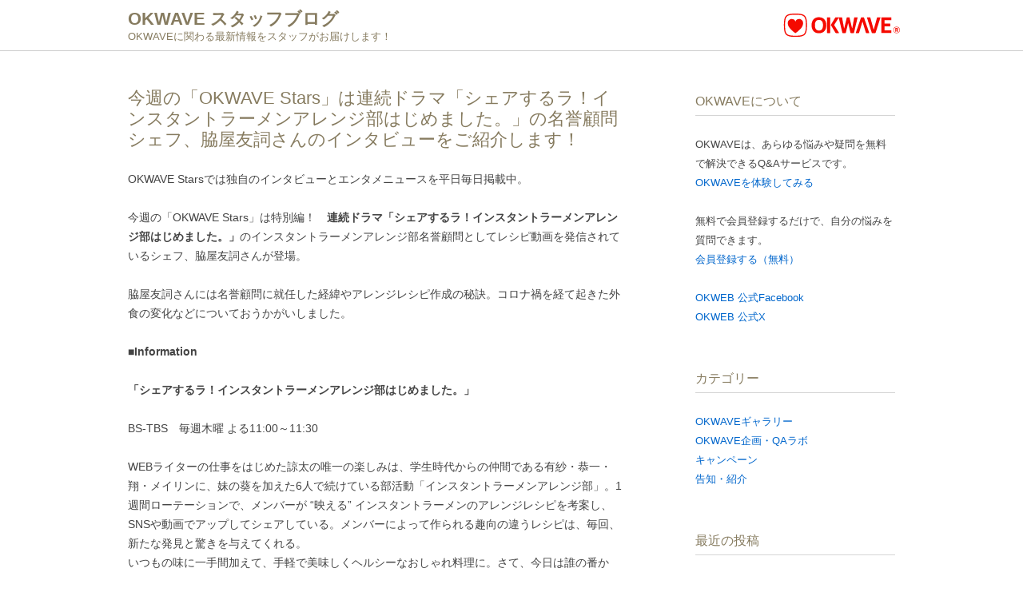

--- FILE ---
content_type: text/html; charset=UTF-8
request_url: https://staffblog.okwave.jp/2022/06/23/10109/
body_size: 10633
content:
<!DOCTYPE html>
<!--[if IE 7]>
<html class="ie ie7" lang="ja">
<![endif]-->
<!--[if IE 8]>
<html class="ie ie8" lang="ja">
<![endif]-->
<!--[if !(IE 7) | !(IE 8)  ]><!-->
<html lang="ja">
<!--<![endif]-->
<head>
<!-- Google Tag Manager -->
<script>(function(w,d,s,l,i){w[l]=w[l]||[];w[l].push({'gtm.start':
new Date().getTime(),event:'gtm.js'});var f=d.getElementsByTagName(s)[0],
j=d.createElement(s),dl=l!='dataLayer'?'&l='+l:'';j.async=true;j.src=
'https://www.googletagmanager.com/gtm.js?id='+i+dl;f.parentNode.insertBefore(j,f);
})(window,document,'script','dataLayer','GTM-N92RX3K');</script>
<!-- End Google Tag Manager -->
<meta charset="UTF-8" />
<meta name="viewport" content="width=device-width" />
<title>
今週の「OKWAVE Stars」は連続ドラマ「シェアするラ！インスタントラーメンアレンジ部はじめました。」の名誉顧問シェフ、脇屋友詞さんのインタビューをご紹介します！ | OKWAVE スタッフブログ</title>
<link rel="profile" href="http://gmpg.org/xfn/11" />

<!--[if lt IE 9]>
<script src="/wp-content/themes/twentytwelve/js/html5.js" type="text/javascript"></script>
<![endif]-->
<meta name='robots' content='max-image-preview:large' />
	<style>img:is([sizes="auto" i], [sizes^="auto," i]) { contain-intrinsic-size: 3000px 1500px }</style>
	<style id='wp-emoji-styles-inline-css' type='text/css'>

	img.wp-smiley, img.emoji {
		display: inline !important;
		border: none !important;
		box-shadow: none !important;
		height: 1em !important;
		width: 1em !important;
		margin: 0 0.07em !important;
		vertical-align: -0.1em !important;
		background: none !important;
		padding: 0 !important;
	}
</style>
<link rel='stylesheet' id='wp-block-library-css' href='/wp-includes/css/dist/block-library/style.min.css?ver=6.8.2' type='text/css' media='all' />
<style id='wp-block-library-theme-inline-css' type='text/css'>
.wp-block-audio :where(figcaption){color:#555;font-size:13px;text-align:center}.is-dark-theme .wp-block-audio :where(figcaption){color:#ffffffa6}.wp-block-audio{margin:0 0 1em}.wp-block-code{border:1px solid #ccc;border-radius:4px;font-family:Menlo,Consolas,monaco,monospace;padding:.8em 1em}.wp-block-embed :where(figcaption){color:#555;font-size:13px;text-align:center}.is-dark-theme .wp-block-embed :where(figcaption){color:#ffffffa6}.wp-block-embed{margin:0 0 1em}.blocks-gallery-caption{color:#555;font-size:13px;text-align:center}.is-dark-theme .blocks-gallery-caption{color:#ffffffa6}:root :where(.wp-block-image figcaption){color:#555;font-size:13px;text-align:center}.is-dark-theme :root :where(.wp-block-image figcaption){color:#ffffffa6}.wp-block-image{margin:0 0 1em}.wp-block-pullquote{border-bottom:4px solid;border-top:4px solid;color:currentColor;margin-bottom:1.75em}.wp-block-pullquote cite,.wp-block-pullquote footer,.wp-block-pullquote__citation{color:currentColor;font-size:.8125em;font-style:normal;text-transform:uppercase}.wp-block-quote{border-left:.25em solid;margin:0 0 1.75em;padding-left:1em}.wp-block-quote cite,.wp-block-quote footer{color:currentColor;font-size:.8125em;font-style:normal;position:relative}.wp-block-quote:where(.has-text-align-right){border-left:none;border-right:.25em solid;padding-left:0;padding-right:1em}.wp-block-quote:where(.has-text-align-center){border:none;padding-left:0}.wp-block-quote.is-large,.wp-block-quote.is-style-large,.wp-block-quote:where(.is-style-plain){border:none}.wp-block-search .wp-block-search__label{font-weight:700}.wp-block-search__button{border:1px solid #ccc;padding:.375em .625em}:where(.wp-block-group.has-background){padding:1.25em 2.375em}.wp-block-separator.has-css-opacity{opacity:.4}.wp-block-separator{border:none;border-bottom:2px solid;margin-left:auto;margin-right:auto}.wp-block-separator.has-alpha-channel-opacity{opacity:1}.wp-block-separator:not(.is-style-wide):not(.is-style-dots){width:100px}.wp-block-separator.has-background:not(.is-style-dots){border-bottom:none;height:1px}.wp-block-separator.has-background:not(.is-style-wide):not(.is-style-dots){height:2px}.wp-block-table{margin:0 0 1em}.wp-block-table td,.wp-block-table th{word-break:normal}.wp-block-table :where(figcaption){color:#555;font-size:13px;text-align:center}.is-dark-theme .wp-block-table :where(figcaption){color:#ffffffa6}.wp-block-video :where(figcaption){color:#555;font-size:13px;text-align:center}.is-dark-theme .wp-block-video :where(figcaption){color:#ffffffa6}.wp-block-video{margin:0 0 1em}:root :where(.wp-block-template-part.has-background){margin-bottom:0;margin-top:0;padding:1.25em 2.375em}
</style>
<style id='classic-theme-styles-inline-css' type='text/css'>
/*! This file is auto-generated */
.wp-block-button__link{color:#fff;background-color:#32373c;border-radius:9999px;box-shadow:none;text-decoration:none;padding:calc(.667em + 2px) calc(1.333em + 2px);font-size:1.125em}.wp-block-file__button{background:#32373c;color:#fff;text-decoration:none}
</style>
<style id='global-styles-inline-css' type='text/css'>
:root{--wp--preset--aspect-ratio--square: 1;--wp--preset--aspect-ratio--4-3: 4/3;--wp--preset--aspect-ratio--3-4: 3/4;--wp--preset--aspect-ratio--3-2: 3/2;--wp--preset--aspect-ratio--2-3: 2/3;--wp--preset--aspect-ratio--16-9: 16/9;--wp--preset--aspect-ratio--9-16: 9/16;--wp--preset--color--black: #000000;--wp--preset--color--cyan-bluish-gray: #abb8c3;--wp--preset--color--white: #fff;--wp--preset--color--pale-pink: #f78da7;--wp--preset--color--vivid-red: #cf2e2e;--wp--preset--color--luminous-vivid-orange: #ff6900;--wp--preset--color--luminous-vivid-amber: #fcb900;--wp--preset--color--light-green-cyan: #7bdcb5;--wp--preset--color--vivid-green-cyan: #00d084;--wp--preset--color--pale-cyan-blue: #8ed1fc;--wp--preset--color--vivid-cyan-blue: #0693e3;--wp--preset--color--vivid-purple: #9b51e0;--wp--preset--color--blue: #21759b;--wp--preset--color--dark-gray: #444;--wp--preset--color--medium-gray: #9f9f9f;--wp--preset--color--light-gray: #e6e6e6;--wp--preset--gradient--vivid-cyan-blue-to-vivid-purple: linear-gradient(135deg,rgba(6,147,227,1) 0%,rgb(155,81,224) 100%);--wp--preset--gradient--light-green-cyan-to-vivid-green-cyan: linear-gradient(135deg,rgb(122,220,180) 0%,rgb(0,208,130) 100%);--wp--preset--gradient--luminous-vivid-amber-to-luminous-vivid-orange: linear-gradient(135deg,rgba(252,185,0,1) 0%,rgba(255,105,0,1) 100%);--wp--preset--gradient--luminous-vivid-orange-to-vivid-red: linear-gradient(135deg,rgba(255,105,0,1) 0%,rgb(207,46,46) 100%);--wp--preset--gradient--very-light-gray-to-cyan-bluish-gray: linear-gradient(135deg,rgb(238,238,238) 0%,rgb(169,184,195) 100%);--wp--preset--gradient--cool-to-warm-spectrum: linear-gradient(135deg,rgb(74,234,220) 0%,rgb(151,120,209) 20%,rgb(207,42,186) 40%,rgb(238,44,130) 60%,rgb(251,105,98) 80%,rgb(254,248,76) 100%);--wp--preset--gradient--blush-light-purple: linear-gradient(135deg,rgb(255,206,236) 0%,rgb(152,150,240) 100%);--wp--preset--gradient--blush-bordeaux: linear-gradient(135deg,rgb(254,205,165) 0%,rgb(254,45,45) 50%,rgb(107,0,62) 100%);--wp--preset--gradient--luminous-dusk: linear-gradient(135deg,rgb(255,203,112) 0%,rgb(199,81,192) 50%,rgb(65,88,208) 100%);--wp--preset--gradient--pale-ocean: linear-gradient(135deg,rgb(255,245,203) 0%,rgb(182,227,212) 50%,rgb(51,167,181) 100%);--wp--preset--gradient--electric-grass: linear-gradient(135deg,rgb(202,248,128) 0%,rgb(113,206,126) 100%);--wp--preset--gradient--midnight: linear-gradient(135deg,rgb(2,3,129) 0%,rgb(40,116,252) 100%);--wp--preset--font-size--small: 13px;--wp--preset--font-size--medium: 20px;--wp--preset--font-size--large: 36px;--wp--preset--font-size--x-large: 42px;--wp--preset--spacing--20: 0.44rem;--wp--preset--spacing--30: 0.67rem;--wp--preset--spacing--40: 1rem;--wp--preset--spacing--50: 1.5rem;--wp--preset--spacing--60: 2.25rem;--wp--preset--spacing--70: 3.38rem;--wp--preset--spacing--80: 5.06rem;--wp--preset--shadow--natural: 6px 6px 9px rgba(0, 0, 0, 0.2);--wp--preset--shadow--deep: 12px 12px 50px rgba(0, 0, 0, 0.4);--wp--preset--shadow--sharp: 6px 6px 0px rgba(0, 0, 0, 0.2);--wp--preset--shadow--outlined: 6px 6px 0px -3px rgba(255, 255, 255, 1), 6px 6px rgba(0, 0, 0, 1);--wp--preset--shadow--crisp: 6px 6px 0px rgba(0, 0, 0, 1);}:where(.is-layout-flex){gap: 0.5em;}:where(.is-layout-grid){gap: 0.5em;}body .is-layout-flex{display: flex;}.is-layout-flex{flex-wrap: wrap;align-items: center;}.is-layout-flex > :is(*, div){margin: 0;}body .is-layout-grid{display: grid;}.is-layout-grid > :is(*, div){margin: 0;}:where(.wp-block-columns.is-layout-flex){gap: 2em;}:where(.wp-block-columns.is-layout-grid){gap: 2em;}:where(.wp-block-post-template.is-layout-flex){gap: 1.25em;}:where(.wp-block-post-template.is-layout-grid){gap: 1.25em;}.has-black-color{color: var(--wp--preset--color--black) !important;}.has-cyan-bluish-gray-color{color: var(--wp--preset--color--cyan-bluish-gray) !important;}.has-white-color{color: var(--wp--preset--color--white) !important;}.has-pale-pink-color{color: var(--wp--preset--color--pale-pink) !important;}.has-vivid-red-color{color: var(--wp--preset--color--vivid-red) !important;}.has-luminous-vivid-orange-color{color: var(--wp--preset--color--luminous-vivid-orange) !important;}.has-luminous-vivid-amber-color{color: var(--wp--preset--color--luminous-vivid-amber) !important;}.has-light-green-cyan-color{color: var(--wp--preset--color--light-green-cyan) !important;}.has-vivid-green-cyan-color{color: var(--wp--preset--color--vivid-green-cyan) !important;}.has-pale-cyan-blue-color{color: var(--wp--preset--color--pale-cyan-blue) !important;}.has-vivid-cyan-blue-color{color: var(--wp--preset--color--vivid-cyan-blue) !important;}.has-vivid-purple-color{color: var(--wp--preset--color--vivid-purple) !important;}.has-black-background-color{background-color: var(--wp--preset--color--black) !important;}.has-cyan-bluish-gray-background-color{background-color: var(--wp--preset--color--cyan-bluish-gray) !important;}.has-white-background-color{background-color: var(--wp--preset--color--white) !important;}.has-pale-pink-background-color{background-color: var(--wp--preset--color--pale-pink) !important;}.has-vivid-red-background-color{background-color: var(--wp--preset--color--vivid-red) !important;}.has-luminous-vivid-orange-background-color{background-color: var(--wp--preset--color--luminous-vivid-orange) !important;}.has-luminous-vivid-amber-background-color{background-color: var(--wp--preset--color--luminous-vivid-amber) !important;}.has-light-green-cyan-background-color{background-color: var(--wp--preset--color--light-green-cyan) !important;}.has-vivid-green-cyan-background-color{background-color: var(--wp--preset--color--vivid-green-cyan) !important;}.has-pale-cyan-blue-background-color{background-color: var(--wp--preset--color--pale-cyan-blue) !important;}.has-vivid-cyan-blue-background-color{background-color: var(--wp--preset--color--vivid-cyan-blue) !important;}.has-vivid-purple-background-color{background-color: var(--wp--preset--color--vivid-purple) !important;}.has-black-border-color{border-color: var(--wp--preset--color--black) !important;}.has-cyan-bluish-gray-border-color{border-color: var(--wp--preset--color--cyan-bluish-gray) !important;}.has-white-border-color{border-color: var(--wp--preset--color--white) !important;}.has-pale-pink-border-color{border-color: var(--wp--preset--color--pale-pink) !important;}.has-vivid-red-border-color{border-color: var(--wp--preset--color--vivid-red) !important;}.has-luminous-vivid-orange-border-color{border-color: var(--wp--preset--color--luminous-vivid-orange) !important;}.has-luminous-vivid-amber-border-color{border-color: var(--wp--preset--color--luminous-vivid-amber) !important;}.has-light-green-cyan-border-color{border-color: var(--wp--preset--color--light-green-cyan) !important;}.has-vivid-green-cyan-border-color{border-color: var(--wp--preset--color--vivid-green-cyan) !important;}.has-pale-cyan-blue-border-color{border-color: var(--wp--preset--color--pale-cyan-blue) !important;}.has-vivid-cyan-blue-border-color{border-color: var(--wp--preset--color--vivid-cyan-blue) !important;}.has-vivid-purple-border-color{border-color: var(--wp--preset--color--vivid-purple) !important;}.has-vivid-cyan-blue-to-vivid-purple-gradient-background{background: var(--wp--preset--gradient--vivid-cyan-blue-to-vivid-purple) !important;}.has-light-green-cyan-to-vivid-green-cyan-gradient-background{background: var(--wp--preset--gradient--light-green-cyan-to-vivid-green-cyan) !important;}.has-luminous-vivid-amber-to-luminous-vivid-orange-gradient-background{background: var(--wp--preset--gradient--luminous-vivid-amber-to-luminous-vivid-orange) !important;}.has-luminous-vivid-orange-to-vivid-red-gradient-background{background: var(--wp--preset--gradient--luminous-vivid-orange-to-vivid-red) !important;}.has-very-light-gray-to-cyan-bluish-gray-gradient-background{background: var(--wp--preset--gradient--very-light-gray-to-cyan-bluish-gray) !important;}.has-cool-to-warm-spectrum-gradient-background{background: var(--wp--preset--gradient--cool-to-warm-spectrum) !important;}.has-blush-light-purple-gradient-background{background: var(--wp--preset--gradient--blush-light-purple) !important;}.has-blush-bordeaux-gradient-background{background: var(--wp--preset--gradient--blush-bordeaux) !important;}.has-luminous-dusk-gradient-background{background: var(--wp--preset--gradient--luminous-dusk) !important;}.has-pale-ocean-gradient-background{background: var(--wp--preset--gradient--pale-ocean) !important;}.has-electric-grass-gradient-background{background: var(--wp--preset--gradient--electric-grass) !important;}.has-midnight-gradient-background{background: var(--wp--preset--gradient--midnight) !important;}.has-small-font-size{font-size: var(--wp--preset--font-size--small) !important;}.has-medium-font-size{font-size: var(--wp--preset--font-size--medium) !important;}.has-large-font-size{font-size: var(--wp--preset--font-size--large) !important;}.has-x-large-font-size{font-size: var(--wp--preset--font-size--x-large) !important;}
:where(.wp-block-post-template.is-layout-flex){gap: 1.25em;}:where(.wp-block-post-template.is-layout-grid){gap: 1.25em;}
:where(.wp-block-columns.is-layout-flex){gap: 2em;}:where(.wp-block-columns.is-layout-grid){gap: 2em;}
:root :where(.wp-block-pullquote){font-size: 1.5em;line-height: 1.6;}
</style>
<link rel='stylesheet' id='parent-style-css' href='/wp-content/themes/twentytwelve/style.css?ver=6.8.2' type='text/css' media='all' />
<link rel='stylesheet' id='child-style-css' href='/wp-content/themes/twentytwelve_child_OKW_shifter/style.css?ver=6.8.2' type='text/css' media='all' />
<link rel='stylesheet' id='twentytwelve-style-css' href='/wp-content/themes/twentytwelve_child_OKW_shifter/style.css?ver=20190507' type='text/css' media='all' />
<link rel='stylesheet' id='twentytwelve-block-style-css' href='/wp-content/themes/twentytwelve/css/blocks.css?ver=20190406' type='text/css' media='all' />
<!--[if lt IE 9]>
<link rel='stylesheet' id='twentytwelve-ie-css' href='/wp-content/themes/twentytwelve/css/ie.css?ver=20150214' type='text/css' media='all' />
<![endif]-->
<script type="text/javascript" src="/wp-includes/js/jquery/jquery.min.js?ver=3.7.1" id="jquery-core-js"></script>
<script type="text/javascript" src="/wp-includes/js/jquery/jquery-migrate.min.js?ver=3.4.1" id="jquery-migrate-js"></script>
<meta name="generator" content="WordPress 6.8.2" />
      <meta name="onesignal" content="wordpress-plugin"/>
            <script>

      window.OneSignal = window.OneSignal || [];

      OneSignal.push( function() {
        OneSignal.SERVICE_WORKER_UPDATER_PATH = "OneSignalSDKUpdaterWorker.js.php";
                      OneSignal.SERVICE_WORKER_PATH = "OneSignalSDKWorker.js.php";
                      OneSignal.SERVICE_WORKER_PARAM = { scope: "/" };
        OneSignal.setDefaultNotificationUrl("https://staffblog.okwave.jp");
        var oneSignal_options = {};
        window._oneSignalInitOptions = oneSignal_options;

        oneSignal_options['wordpress'] = true;
oneSignal_options['appId'] = 'fb34edb0-ff7c-439e-b689-43ba1ac61a96';
oneSignal_options['allowLocalhostAsSecureOrigin'] = true;
oneSignal_options['welcomeNotification'] = { };
oneSignal_options['welcomeNotification']['title'] = "通知の受け取り設定完了";
oneSignal_options['welcomeNotification']['message'] = "通知の受け取り設定ありがとうございます。";
oneSignal_options['welcomeNotification']['url'] = "https://staffblog.okwave.jp/";
oneSignal_options['path'] = "https://staffblog.okwave.jp/wp-content/plugins/onesignal-free-web-push-notifications/sdk_files/";
oneSignal_options['persistNotification'] = true;
oneSignal_options['promptOptions'] = { };
oneSignal_options['promptOptions']['actionMessage'] = "OneSignalという外部サイトを経由してWebプッシュ通知を送ります";
oneSignal_options['promptOptions']['exampleNotificationTitleDesktop'] = "OKWAVEスタッフブログを更新しました";
oneSignal_options['promptOptions']['exampleNotificationMessageDesktop'] = "今日から使える新機能のお知らせ";
oneSignal_options['promptOptions']['exampleNotificationTitleMobile'] = "OKWAVEスタッフブログを更新しました";
oneSignal_options['promptOptions']['exampleNotificationMessageMobile'] = "今日から使える新機能のお知らせ";
oneSignal_options['promptOptions']['exampleNotificationCaption'] = "OKWAVEスタッフブログ";
oneSignal_options['promptOptions']['acceptButtonText'] = "通知を受け取る";
oneSignal_options['promptOptions']['cancelButtonText'] = "通知を受け取らない";
oneSignal_options['promptOptions']['siteName'] = "https://staffblog.okwave.jp/";
oneSignal_options['promptOptions']['autoAcceptTitle'] = "OKWAVEスタッフブログからの通知を受け取りますか？";
oneSignal_options['notifyButton'] = { };
oneSignal_options['notifyButton']['enable'] = true;
oneSignal_options['notifyButton']['position'] = 'bottom-right';
oneSignal_options['notifyButton']['theme'] = 'default';
oneSignal_options['notifyButton']['size'] = 'medium';
oneSignal_options['notifyButton']['showCredit'] = false;
oneSignal_options['notifyButton']['text'] = {};
oneSignal_options['notifyButton']['text']['tip.state.unsubscribed'] = 'このベルのアイコンから「OKWAVEスタッフブログからの通知」をONに変更できます。';
oneSignal_options['notifyButton']['text']['tip.state.subscribed'] = 'OKWAVEスタッフブログからの通知をONにしていただき、ありがとうございます。';
oneSignal_options['notifyButton']['text']['tip.state.blocked'] = 'OKWAVEスタッフブログからの通知はOFFになりました。';
oneSignal_options['notifyButton']['text']['message.action.subscribed'] = 'OKWAVEスタッフブログからの通知をONにしていただき、ありがとうございます。';
oneSignal_options['notifyButton']['text']['message.action.resubscribed'] = 'OKWAVEスタッフブログからの通知はONになっています。ありがとうございます。';
oneSignal_options['notifyButton']['text']['message.action.unsubscribed'] = 'OKWAVEスタッフブログからの通知はONになっています。ありがとうございます。';
oneSignal_options['notifyButton']['text']['dialog.main.title'] = '通知設定';
oneSignal_options['notifyButton']['text']['dialog.main.button.subscribe'] = '通知を設定する';
oneSignal_options['notifyButton']['text']['dialog.main.button.unsubscribe'] = '通知を受け付ける';
oneSignal_options['notifyButton']['text']['dialog.blocked.title'] = '通知を受け取らない';
oneSignal_options['notifyButton']['text']['dialog.blocked.message'] = '通知を受け取らない';
                OneSignal.init(window._oneSignalInitOptions);
                OneSignal.showSlidedownPrompt();      });

      function documentInitOneSignal() {
        var oneSignal_elements = document.getElementsByClassName("OneSignal-prompt");

        var oneSignalLinkClickHandler = function(event) { OneSignal.push(['registerForPushNotifications']); event.preventDefault(); };        for(var i = 0; i < oneSignal_elements.length; i++)
          oneSignal_elements[i].addEventListener('click', oneSignalLinkClickHandler, false);
      }

      if (document.readyState === 'complete') {
           documentInitOneSignal();
      }
      else {
           window.addEventListener("load", function(event){
               documentInitOneSignal();
          });
      }
    </script>
<link rel="icon" href="/wp-content/uploads/2019/12/cropped-favicon-32x32.png" sizes="32x32" />
<link rel="icon" href="/wp-content/uploads/2019/12/cropped-favicon-192x192.png" sizes="192x192" />
<link rel="apple-touch-icon" href="/wp-content/uploads/2019/12/cropped-favicon-180x180.png" />
<meta name="msapplication-TileImage" content="/wp-content/uploads/2019/12/cropped-favicon-270x270.png" />
		<style type="text/css" id="wp-custom-css">
			/*2020renewal*/
html{
	margin-top:0;
}

body{
	background: #fff url(/wp-content/uploads/2020/01/staffblog_bg.png) 0 0  repeat-x;
}

body .site{
	background:transparent;
	box-shadow:none;
}

body img{
	box-shadow: none !important;
	border-radius: 0 !important;
}

a,
a:link,
.textwidget  > a:link{
	text-decoration: none;
	color: #0066cc !important;
}

a:hover,
.textwidget  > a:hover{
	color: #209DD6;
	text-decoration: underline;
}

a:visited,
.textwidget  > a:visited{
	color: #832dab;
}

a:focus,
.textwidget  > a:focus{
	outline: none;
}

.site-content article{
	border-bottom: 0;
}

.widget-area{
	font-size:inherit;
}

.widget-area h3,
.widget-area > .widget-title{
	padding: 0 0;
  margin-bottom: 16px;
	font-size: 16px;
 	font-weight: normal;
	color: #867b5f;
	background: none;
	border-bottom: 1px solid #d5d5d5;
}

.widget-area .textwidget ul.recommend li{
	list-style:none;
	margin-left:0;
	margin-bottom:1rem;
}

.widget-area .textwidget ul.recommend li a{
	display:block;
	position:relative;
}

.widget-area .textwidget ul.recommend li span.pic_area{
	display:block;
	width: 60px;
	position:absolute;
	top:2px;
}

.widget-area .textwidget ul.recommend li span.txt_area{
	display: block;
	width: calc(100% - 60px);
	font-size: 14px;
	font-size: 1rem;
	line-height: 1.4;
	padding-left:60px;
}

.widget-area .textwidget ul.recommend li a span.txt_area em{
	color:unset;
	font-style:normal;
 	font-weight: bold;
	display: block;
}

.widget-area .textwidget ul.recommend li span.txt_area > span{
 	font-size: 12px;
	font-size: 0.85714286rem;
	color:#000;
}

.site-header {
	width:100%;
  padding: 0 0;
	background:transparent;
	margin-bottom:2rem;
	position:relative;
}

@media screen and (min-width: 600px){
.main-navigation ul.nav-menu, .main-navigation div.nav-menu > ul {
    border-bottom: 0;
    border-top: 0;
	}
}
	
@media screen and (min-width: 960px){
	body .site{
	margin-top:0;
	}
}

.main-navigation {
    margin-top: 0;
    margin-top: 0;
    text-align: right;
			height:0;
}

.nav-menu{
	display:none;
}

h1.site-title{
	margin-top:4px;
	font-size:22px;
	color:#867b5f;
}

h1.site-title a,
h1.site-title a:link,
h1.site-title a:hover,
h1.site-title a:visited{
	color:#867b5f !important;
}

h2.site-description{
	margin-top:-10px;
	color:#867b5f;
}

.OKW_link{
	text-align:right;
	display:block;
	
}

.OKW_link img{
	padding-top:8px;
}

@media screen and (max-width: 599px){
	.PC_link{
		display:none;
	}
	
	.SP_link{
		display:block;
		position:absolute;
		width:140px;
		left:calc(100% - 140px); 
		top:40%;
		text-align:right;
		font-size:11px;
	}
	
	h1.site-title{
		text-align:left;
		font-size:20px;
		margin-top:0.7rem;
		margin-bottom:0.5rem;
	}
	
h2.site-description{
	text-align:left;
	font-size:10px;
	}
}

@media screen and (min-width: 600px){
	.SP_link{
		display:none;
	}
	
	.PC_link{
		display:block;
		position:absolute;
		width:150px;
		left:calc(100% - 140px); 
		top:5px;
	}
}

.okw_all_global_header > ul{
	display:none;
}

.site-info{
	text-align:center;
}

.site-info > small{
	font-size:12px;
}

.entry-header > h1{
	color: #867b5f;
}

.by-author {
    display: none;
}

@media screen and (max-width: 360px){
	h1.site-title{
	font-size:18px;
	}
	
	.SP_link{
		left:calc(100% - 140px); 
		top:10%;
		text-align:right;
		font-size:10px;
	}
}

/*ランキングテンプレート専用スタイル*/
.entry-content .ranking .rank_arigato,
.entry-content .ranking .rank_activity,
.entry-content .ranking .rank_category,
.entry-content .ranking .rank_professional{
	margin-bottom: 64px;
}

.entry-content .ranking .rank_notice{
	margin-bottom: 40px;
}

.entry-content .ranking h2{
	font-size:22px;
	font-weight:normal;
	margin-bottom:0;
}

.entry-content .ranking h3{
	font-size:17px;
	margin-bottom:4px;
}

.entry-content .ranking h3 span{
	font-size:14px;
	font-weight:normal;
	padding-left:0.5em;
}

.entry-content .ranking .rank_sn p,
.entry-content .ranking .rank_pl p{
		margin-bottom:0;
		font-size:15px;
		font-weight:bold;
}

.entry-content .ranking .rank_sn p > a,
.entry-content .ranking .rank_pl p > a{
		margin-right:0.2em;
}


.entry-content .ranking .rank_pl p{
		display:inline-block;
		margin-right:1em;
}

.entry-content .ranking p.rank_comment{
	font-size:14px;
	font-weight:normal;
}

.entry-content .ranking .rank_notice p{
	font-size:12.5px;
	margin-bottom:32px;
}

.entry-content .ranking p.rank_comment.mb{
	margin-bottom:16px;
}

.entry-content .ranking .rank_sn p span.pro_job{
	margin-left:1em;
}

.widget-area .widget li.cat-item-549{ /* widgetエリアの入力用カテゴリーを非表示に */
	display:none !important;
}

@media screen and (max-width: 375px){
.entry-content .ranking .rank_activity h3 span{
	display:block;
	padding-left:0;
	}
}

/* 旧ランキングページ整形用 */
	.entry-content table.ranking_old{
	padding-bottom:40px;
	border-bottom:none;
}

.ranking_old .ranking_old_head{
	font-size:16px;
	margin:0;
}

.ranking_old tr th{
	padding-bottom:8px;
}

.ranking_old tr.ranking_old_mb td{
	padding-bottom:24px;
	border:none;
}

.ranking_old tr td{
	padding-bottom:16px;
	vertical-align:top !important;
	border: none !important;
	line-height: 1.33;
}

@media screen and (max-width: 768px){
	.ranking_old{
		display:block;
	}
	.ranking_old tr{
		display:block;
		padding-bottom:0;
		position:relative;
	}
	.ranking_old tr td{
		display:inline-block;
		padding-bottom:8px;
	}
	.ranking_old tr td:first-child{
		display:block;
		width:100%;
		padding-top:24px;
	}
	.ranking_old tr td:nth-child(2) {
		min-width:25%;
	}
	.ranking_old .ranking_old_head{
		padding-bottom:0;
	}
}

@media screen and (max-width: 375px){
		.ranking_old tr td:first-child{
			position:relative;
	}
	.ranking_old_prize{
		position:absolute;
	}
}

/* ランキング投稿画面用 */
body.wp-admin .acf-field-message.hedding{
	background:#efefef;
}

.acf-field .acf-label{
	margin-bottom:0;
	font-size:120%;
}

/* wiki用 */
ol.wiki_ol > li{
	margin-bottom:10px;
}		</style>
		
<!--OGP-->
<meta property="fb:app_id" content="198809966826105" />
<meta property="og:site_name" content="質問・疑問に答えるQ&amp;AサイトOKWAVE スタッフブログ">
<meta property="og:type" content="blog">
<meta property="og:image" content="https://staffblog.okwave.jp/wp-content/uploads/2020/01/facebook_okwave.jpg">
<link rel="apple-touch-icon" href="/wp-content/uploads/2020/01/apple-touch-icon.png">
</head>

<body class="wp-singular post-template-default single single-post postid-10109 single-format-standard wp-embed-responsive wp-theme-twentytwelve wp-child-theme-twentytwelve_child_OKW_shifter">
<!-- Google Tag Manager (noscript) -->
<noscript><iframe src="https://www.googletagmanager.com/ns.html?id=GTM-N92RX3K"
height="0" width="0" style="display:none;visibility:hidden"></iframe></noscript>
<!-- End Google Tag Manager (noscript) -->
<div class="okw_all_global_header okw_extend_margin">
  <ul>
    <li clas="SH_okw_headnav"><a href="http://okwave.jp/" target="_blank">OKWAVE</a>
    </li>
  </ul>
</div>

<div class="okwsp_header">
    <div class="global_area">
        <div class="okwsp_swipeBlock swiper-container-horizontal swiper-container-free-mode">
          <div class="swiper-wrapper" style="transition-duration: 0ms; -webkit-transition-duration: 0ms; transform: translate3d(0px, 0px, 0px); -webkit-transform: translate3d(0px, 0px, 0px);">
          </div>
        </div>
    </div>
</div>

<div id="page" class="hfeed site">
<header id="masthead" class="site-header" role="banner">
  <hgroup>
    <h1 class="site-title"><a href="/" title="OKWAVE スタッフブログ" rel="home">
      OKWAVE スタッフブログ      </a></h1>
    <h2 class="site-description">
      OKWAVEに関わる最新情報をスタッフがお届けします！    </h2>
  </hgroup>
  <a class="OKW_link" href="https://okwave.jp/" target="_blank">
	<img src="/wp-content/uploads/2020/05/OKWAVE_logo.svg" title="OKWAVEへ" alt="ロゴ" class="PC_link" width="145px" height="auto">
	<span class="SP_link">OKWAVEへ</span>
  </a>
<!--
  <nav id="site-navigation" class="main-navigation" role="navigation">
    <h3 class="menu-toggle">
      メニュー    </h3>
    <a class="assistive-text" href="#content" title="コンテンツへスキップ">
    コンテンツへスキップ    </a>
    <div class="nav-menu"><ul>
<li ><a href="/">ホーム</a></li></ul></div>
  </nav>-->
  <!-- #site-navigation -->
  </header>
<!-- #masthead -->

<div id="main" class="wrapper">

	<div id="primary" class="site-content">
		<div id="content" role="main">

			
				
	<article id="post-10109" class="post-10109 post type-post status-publish format-standard hentry category-info">
				<header class="entry-header">
			
						<h1 class="entry-title">今週の「OKWAVE Stars」は連続ドラマ「シェアするラ！インスタントラーメンアレンジ部はじめました。」の名誉顧問シェフ、脇屋友詞さんのインタビューをご紹介します！</h1>
								</header><!-- .entry-header -->

				<div class="entry-content">
			<p>OKWAVE Starsでは独自のインタビューとエンタメニュースを平日毎日掲載中。</p>
<p>今週の「OKWAVE Stars」は特別編！　<strong>連続ドラマ「シェアするラ！インスタントラーメンアレンジ部はじめました。」</strong>のインスタントラーメンアレンジ部名誉顧問としてレシピ動画を発信されているシェフ、脇屋友詞さんが登場。</p>
<p>脇屋友詞さんには名誉顧問に就任した経緯やアレンジレシピ作成の秘訣。コロナ禍を経て起きた外食の変化などについておうかがいしました。</p>
<p><strong>■Information</strong></p>
<p><strong>「シェアするラ！インスタントラーメンアレンジ部はじめました。」</strong></p>
<p>BS-TBS　毎週木曜 よる11:00～11:30</p>
<p>WEBライターの仕事をはじめた諒太の唯一の楽しみは、学生時代からの仲間である有紗・恭一・翔・メイリンに、妹の葵を加えた6人で続けている部活動「インスタントラーメンアレンジ部」。1週間ローテーションで、メンバーが “映える” インスタントラーメンのアレンジレシピを考案し、SNSや動画でアップしてシェアしている。メンバーによって作られる趣向の違うレシピは、毎回、新たな発見と驚きを与えてくれる。<br />
いつもの味に一手間加えて、手軽で美味しくヘルシーなおしゃれ料理に。さて、今日は誰の番かな？インスタントラーメンの新たな魅力が詰まった至福の一杯を召し上がれ。</p>
<p>佐藤流司、紺野彩夏、松本享恭、永田崇人、ロン・モンロウ、yukino、<br />
団長安田（安田大サーカス　 ※スピンオフ）</p>
<p><strong>監督・脚本：</strong>　松本花奈、竹内里紗</p>
<p><a href="https://bs.tbs.co.jp/drama/sharesurura/">https://bs.tbs.co.jp/drama/sharesurura/</a></p>
<p><strong>☆公式YouTubeチャンネルで脇屋友詞シェフのアレンジレシピも公開中！</strong><br />
<a href="https://www.youtube.com/c/sharesurura">https://www.youtube.com/c/sharesurura</a></p>
<p><strong>脇屋友詞さんインタビュー：</strong><br />
<a href="https://okstars.okwave.jp/vol1093/">https://okstars.okwave.jp/vol1093/</a></p>
<p><strong>「アレンジレシピ」に関連したQ&amp;A：</strong><br />
<a href="https://okwave.jp/search?per_page=20&amp;word=%E3%82%A2%E3%83%AC%E3%83%B3%E3%82%B8%E3%83%AC%E3%82%B7%E3%83%94&amp;sort=new">https://okwave.jp/search?per_page=20&amp;word=%E3%82%A2%E3%83%AC%E3%83%B3%E3%82%B8%E3%83%AC%E3%82%B7%E3%83%94&amp;sort=new</a></p>
<p><strong>「インスタントラーメン」に関連したQ&amp;A：</strong><br />
<a href="https://okwave.jp/search?word=%E3%82%A4%E3%83%B3%E3%82%B9%E3%82%BF%E3%83%B3%E3%83%88%E3%83%A9%E3%83%BC%E3%83%A1%E3%83%B3">https://okwave.jp/search?word=%E3%82%A4%E3%83%B3%E3%82%B9%E3%82%BF%E3%83%B3%E3%83%88%E3%83%A9%E3%83%BC%E3%83%A1%E3%83%B3</a></p>
					</div><!-- .entry-content -->
		
		<footer class="entry-meta">
			カテゴリー: <a href="/category/info/" rel="category tag">告知・紹介</a> | 投稿日: <a href="/2022/06/23/10109/" title="12:45" rel="bookmark"><time class="entry-date" datetime="2022-06-23T12:45:02+09:00">2022年6月23日</time></a> | <span class="by-author">投稿者: <span class="author vcard"><a class="url fn n" href="/author/maezawa/" title="maezawa の投稿をすべて表示" rel="author">maezawa</a></span></span>								</footer><!-- .entry-meta -->
	</article><!-- #post -->

				<nav class="nav-single">
					<h3 class="assistive-text">投稿ナビゲーション</h3>
					<span class="nav-previous"><a href="/2022/06/22/10105/" rel="prev"><span class="meta-nav">&larr;</span> 【お知らせ】ベストアンサープログラムの報酬を送付いたしました。</a></span>
					<span class="nav-next"><a href="/2022/06/29/10113/" rel="next">ディズニー＆ピクサー『バズ・ライトイヤー』優待キャンペーンのお知らせ <span class="meta-nav">&rarr;</span></a></span>
				</nav><!-- .nav-single -->

				
<div id="comments" class="comments-area">

	
	
	
</div><!-- #comments .comments-area -->

			
		</div><!-- #content -->
	</div><!-- #primary -->


			<div id="secondary" class="widget-area" role="complementary">
			<aside id="text-3" class="widget widget_text"><h3 class="widget-title">OKWAVEについて</h3>			<div class="textwidget"><!--
<a href="http://okwave.jp/" target="_blank"> <img src="/wp-content/uploads/2015/02/okw_logo.png" width="197" height="37" alt="OKWave"></a><br>
-->
OKWAVEは、あらゆる悩みや疑問を無料で解決できるQ&Aサービスです。<br>
<a href="http://okwave.jp/" target="_blank"> OKWAVEを体験してみる</a><br>
<br>
無料で会員登録するだけで、自分の悩みを質問できます。<br>
<a href="https://okwave.jp/register" target="_blank">会員登録する（無料）</a><br>
<br>
<a href="http://www.facebook.com/okwave" target="_blank">OKWEB 公式Facebook</a><br>
<a href="http://twitter.com/okwave" target="_blank">OKWEB 公式X</a></div>
		</aside><aside id="categories-3" class="widget widget_categories"><h3 class="widget-title">カテゴリー</h3>
			<ul>
					<li class="cat-item cat-item-545"><a href="/category/gallery/">OKWAVEギャラリー</a>
</li>
	<li class="cat-item cat-item-544"><a href="/category/planning/">OKWAVE企画・QAラボ</a>
</li>
	<li class="cat-item cat-item-546"><a href="/category/campaign/">キャンペーン</a>
</li>
	<li class="cat-item cat-item-4"><a href="/category/info/">告知・紹介</a>
</li>
			</ul>

			</aside>
		<aside id="recent-posts-3" class="widget widget_recent_entries">
		<h3 class="widget-title">最近の投稿</h3>
		<ul>
											<li>
					<a href="/2026/01/20/10594/">「週間ミッション」機能をリリース！</a>
									</li>
											<li>
					<a href="/2025/12/26/10590/">投票質問＆回答キャンペーン！投稿でポイントゲット！</a>
									</li>
											<li>
					<a href="/2025/09/02/10581/">投票質問にコメントができるようになりました！</a>
									</li>
											<li>
					<a href="/2025/07/31/10570/">【Q＆Aサイトの利用方法に関するアンケート​】アンケート結果</a>
									</li>
											<li>
					<a href="/2025/07/30/10566/">OKWAVEの「専門家ピックアップページ」がリニューアル！</a>
									</li>
					</ul>

		</aside><aside id="rss-2" class="widget widget_rss"><h3 class="widget-title"><a class="rsswidget rss-widget-feed" href="/feed"><img class="rss-widget-icon" style="border:0" width="14" height="14" src="/wp-includes/images/rss.png" alt="RSS" loading="lazy" /></a> <a class="rsswidget rss-widget-title" href="/">RSS</a></h3><ul><li><a class='rsswidget' href='/2025/12/26/10590/'>投票質問＆回答キャンペーン！投稿でポイントゲット！</a></li></ul></aside>		</div><!-- #secondary -->
		</div><!-- #main .wrapper -->
	<footer id="colophon" role="contentinfo">
		<div class="site-info">
		<small>&copy; 2026 OKWEB, Inc.</small>
		</div><!-- .site-info -->
	</footer><!-- #colophon -->
</div><!-- #page -->

<script type="speculationrules">
{"prefetch":[{"source":"document","where":{"and":[{"href_matches":"\/*"},{"not":{"href_matches":["\/wp-*.php","\/wp-admin\/*","\/wp-content\/uploads\/*","\/wp-content\/*","\/wp-content\/plugins\/*","\/wp-content\/themes\/twentytwelve_child_OKW_shifter\/*","\/wp-content\/themes\/twentytwelve\/*","\/*\\?(.+)"]}},{"not":{"selector_matches":"a[rel~=\"nofollow\"]"}},{"not":{"selector_matches":".no-prefetch, .no-prefetch a"}}]},"eagerness":"conservative"}]}
</script>
<script type="text/javascript" src="/wp-content/themes/twentytwelve/js/navigation.js?ver=20141205" id="twentytwelve-navigation-js"></script>
<script type="text/javascript" src="https://cdn.onesignal.com/sdks/OneSignalSDK.js?ver=6.8.2&#039; async=&#039;async" id="remote_sdk-js"></script>
</body>
</html>

<!-- created by Shifter Generator ver.2.5.5 (production) (Jan 20th 2026, 1:15:49 am +00:00) (md5:6ecd6e4f18d4c66db62da3a4ffd14060) --->

--- FILE ---
content_type: image/svg+xml
request_url: https://staffblog.okwave.jp/wp-content/uploads/2020/05/OKWAVE_logo.svg
body_size: 806
content:
<svg xmlns="http://www.w3.org/2000/svg" viewBox="0 0 156 30"><defs><style>.cls-2{fill:#f50a00}</style></defs><g id="PC"><g id="PC:156_30_gif" data-name="PC:156*30 gif"><g id="gif"><path fill="none" d="M-7.92-10H161.7v50H-7.92z"/><path class="cls-2" d="M46.47 4.67c-6.59 0-9.59 4.5-9.59 10.33s3 10.33 9.59 10.33 9.58-4.5 9.58-10.33-3-10.33-9.58-10.33zm0 17.16c-3.42 0-5.25-2.16-5.25-6.83s1.83-6.83 5.25-6.83 5.25 2.16 5.25 6.83-1.84 6.83-5.25 6.83zM107.63 25a10.39 10.39 0 0 0 2.25.17A6.37 6.37 0 0 0 112 25l-7-20a5.27 5.27 0 0 0-1.84-.17 5.16 5.16 0 0 0-1.86.17l-7 20a6.24 6.24 0 0 0 2.08.17 10.27 10.27 0 0 0 2.25-.17l4.5-14.79zM94.63 4.83a10.39 10.39 0 0 0-2.25.17l-2.69 14.37L86.22 5a4.9 4.9 0 0 0-1.75-.17 4.83 4.83 0 0 0-1.75.17l-3.48 14.37L76.55 5a10.39 10.39 0 0 0-2.25-.17 6.74 6.74 0 0 0-2.17.17L77 25a4.83 4.83 0 0 0 1.75.17 12.76 12.76 0 0 0 2.63-.17l3.09-12.76L87.55 25a12.94 12.94 0 0 0 2.67.17A4.9 4.9 0 0 0 92 25l4.8-20a6.66 6.66 0 0 0-2.17-.17zM124.38 4.83a10.39 10.39 0 0 0-2.25.17l-4.41 15.82L113.3 5a10.39 10.39 0 0 0-2.25-.17 6.74 6.74 0 0 0-2.17.17l6.42 20a7.9 7.9 0 0 0 2.42.17 7.84 7.84 0 0 0 2.41-.17l6.42-20a6.66 6.66 0 0 0-2.17-.17z"/><path class="cls-2" d="M66.22 14.67L72.38 5a6.61 6.61 0 0 0-2.16-.17A11.38 11.38 0 0 0 67.8 5l-5.92 9.67L68.13 25a11.38 11.38 0 0 0 2.42.17 6.74 6.74 0 0 0 2.17-.17zM57.05 5v20a6.24 6.24 0 0 0 2.08.17 6.37 6.37 0 0 0 2.09-.17V5a6.37 6.37 0 0 0-2.09-.17 6.24 6.24 0 0 0-2.08.17zM131.72 21.5v-5.08h7.5a5.19 5.19 0 0 0 .16-1.75 5.11 5.11 0 0 0-.16-1.75h-7.5V8.5h8.83a4.83 4.83 0 0 0 .17-1.75 4.83 4.83 0 0 0-.17-1.75h-13v20h13a4.83 4.83 0 0 0 .17-1.75 4.83 4.83 0 0 0-.17-1.75zM15.88 0C3.31 0 .88 2.43.88 15s2.43 15 15 15 15-2.43 15-15-2.43-15-15-15zm0 28.5c-11.66 0-13.5-1.83-13.5-13.5S4.22 1.5 15.88 1.5s13.5 1.83 13.5 13.5-1.83 13.5-13.5 13.5z"/><path class="cls-2" d="M20.68 7a5.21 5.21 0 0 0-4.8 3.37A5.21 5.21 0 0 0 11.09 7c-2.2 0-5.21 1.32-5.21 5.6 0 5.72 7.5 10.83 10 12.73 2.5-1.9 10-7 10-12.73 0-4.28-3-5.6-5.2-5.6zM147.53 17.53a3.62 3.62 0 1 1-3.62 3.61 3.62 3.62 0 0 1 3.62-3.61m0-.55a4.17 4.17 0 1 0 4.17 4.16 4.17 4.17 0 0 0-4.17-4.14z"/><path class="cls-2" d="M148.4 23.42l-.89-1.7H147v1.7h-1.16V18.6h1.77c1 0 1.89.35 1.89 1.52a1.42 1.42 0 0 1-.83 1.39l1.07 1.91zm-1.4-2.61h.52c.55 0 .84-.24.84-.69s-.29-.6-.84-.6H147z"/></g></g></g></svg>